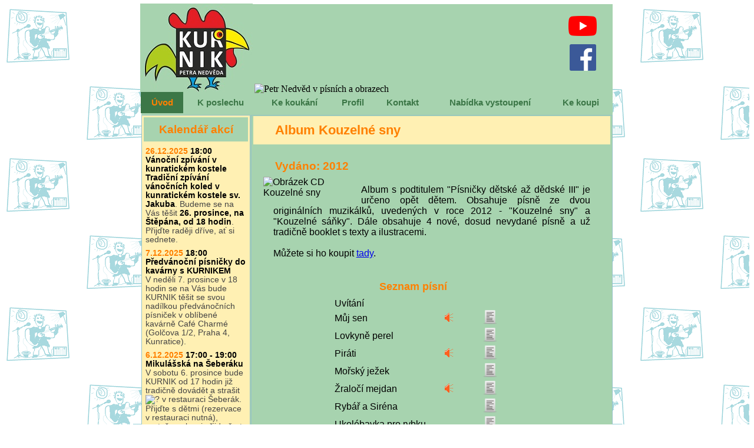

--- FILE ---
content_type: text/html; charset=UTF-8
request_url: https://petrnedved.cz/showalbum.php?albumid=45
body_size: 5109
content:
<!doctype html>
<html lang="cs-cz" prefix="og: http://ogp.me/ns#">
  <head>
    <meta name="viewport" content="width=device-width, initial-scale=1.0">
    <meta http-equiv="Content-Type" content="text/html; charset=utf-8">
    <meta http-equiv="X-UA-Compatible" content="IE=edge">
    <title>Petr Nedvěd - diskografie - Kouzelné sny</title>
    <meta name="keywords" content="Petr Nedvěd, objednávka, album, Kouzelné sny">
    <meta name="robots" content="none">
    <meta name="author" content="Martin Ječný">
    <meta name="description" content="Album s podtitulem &quot;Písničky dětské až dědské III&quot; je určeno opět dětem. Obsahuje písně ze dvou originálních muzikálků, uvedených v roce 2012 - &quot;Kouzelné sny&quot; a &quot;Kouzelné sáňky&quot;. Dále obsahuje 4 nové, dosud nevydané písně a už tradičně booklet s texty a ilustracemi.
&lt;br&gt;&lt;br&gt;Můžete si ho koupit &lt;a href=&quot;/objednat.php&quot;&gt;tady&lt;/a&gt;. Písně: ">
    <!-- OpenGraph -->
    <meta property="og:locale" content="cs-cz" />
    <meta property="og:site_name" content="Petr Nedvěd" />
    <meta property="og:title" content="Petr Nedvěd - diskografie - Kouzelné sny" />
    <meta property="og:description" content="Album s podtitulem &quot;Písničky dětské až dědské III&quot; je určeno opět dětem. Obsahuje písně ze dvou originálních muzikálků, uvedených v roce 2012 - &quot;Kouzelné sny&quot; a &quot;Kouzelné sáňky&quot;. Dále obsahuje 4 nové, dosud nevydané písně a už tradičně booklet s texty a ilustracemi.
&lt;br&gt;&lt;br&gt;Můžete si ho koupit &lt;a href=&quot;/objednat.php&quot;&gt;tady&lt;/a&gt;. Písně: " />
    <meta property="og:type" content="music.album"/>
<meta property="og:music.album.title" content="Kouzelné sny"/>
<meta property="og:image" content="http://www.petrnedved.cz/admin/a_thumb.php?id=45"/>
<meta property="og:music.album.description" content="Album s podtitulem "Písničky dětské až dědské III" je určeno opět dětem. Obsahuje písně ze dvou originálních muzikálků, uvedených v roce 2012 - "Kouzelné sny" a "Kouzelné sáňky". Dále obsahuje 4 nové, dosud nevydané písně a už tradičně booklet s texty a ilustracemi.
Můžete si ho koupit tady."/>
<meta property="og:music.album.release_date" content="2012"/>
<meta property="og:music.album.profile.first_name" content="Petr"/>
<meta property="og:music.album.profile.last_name" content="Nedvěd"/>
<meta property="og:music.album.profile.gender" content="male"/>
<meta property="og:music.song.album" content="Kouzelné sny"/>
<meta property="og:music.song.title" content="Uvítání"/>
<meta property="og:music.song.track" content="1"/>
<meta property="og:music.song.album" content="Kouzelné sny"/>
<meta property="og:music.song.title" content="Můj sen"/>
<meta property="og:music.song.track" content="2"/>
<meta property="og:music.song.album" content="Kouzelné sny"/>
<meta property="og:music.song.title" content="Lovkyně perel"/>
<meta property="og:music.song.track" content="3"/>
<meta property="og:music.song.album" content="Kouzelné sny"/>
<meta property="og:music.song.title" content="Piráti"/>
<meta property="og:music.song.track" content="4"/>
<meta property="og:music.song.album" content="Kouzelné sny"/>
<meta property="og:music.song.title" content="Mořský ježek"/>
<meta property="og:music.song.track" content="5"/>
<meta property="og:music.song.album" content="Kouzelné sny"/>
<meta property="og:music.song.title" content="Žraločí mejdan"/>
<meta property="og:music.song.track" content="6"/>
<meta property="og:music.song.album" content="Kouzelné sny"/>
<meta property="og:music.song.title" content="Rybář a Siréna"/>
<meta property="og:music.song.track" content="7"/>
<meta property="og:music.song.album" content="Kouzelné sny"/>
<meta property="og:music.song.title" content="Ukolébavka pro rybku"/>
<meta property="og:music.song.track" content="8"/>
<meta property="og:music.song.album" content="Kouzelné sny"/>
<meta property="og:music.song.title" content="Vorvaní"/>
<meta property="og:music.song.track" content="9"/>
<meta property="og:music.song.album" content="Kouzelné sny"/>
<meta property="og:music.song.title" content="Legenda o Anežce České"/>
<meta property="og:music.song.track" content="10"/>
<meta property="og:music.song.album" content="Kouzelné sny"/>
<meta property="og:music.song.title" content="Vdova a sova"/>
<meta property="og:music.song.track" content="11"/>
<meta property="og:music.song.album" content="Kouzelné sny"/>
<meta property="og:music.song.title" content="Pravdivá píseň o Lochnesské příšeře"/>
<meta property="og:music.song.track" content="12"/>
<meta property="og:music.song.album" content="Kouzelné sny"/>
<meta property="og:music.song.title" content="Baletní"/>
<meta property="og:music.song.track" content="13"/>
<meta property="og:music.song.album" content="Kouzelné sny"/>
<meta property="og:music.song.title" content="Mikuláš"/>
<meta property="og:music.song.track" content="14"/>
<meta property="og:music.song.album" content="Kouzelné sny"/>
<meta property="og:music.song.title" content="Setkání s Ježíškem"/>
<meta property="og:music.song.track" content="15"/>
<meta property="og:music.song.album" content="Kouzelné sny"/>
<meta property="og:music.song.title" content="Dopis"/>
<meta property="og:music.song.track" content="16"/>
<meta property="og:music.song.album" content="Kouzelné sny"/>
<meta property="og:music.song.title" content="Na závěr"/>
<meta property="og:music.song.track" content="17"/>
    <!-- OpenGraph end -->
    <!-- Twitter -->
    <meta name="twitter:card" content="summary" />
    <meta name="twitter:title" content="Petr Nedvěd - diskografie - Kouzelné sny" />
    <meta name="twitter:description" content="Album s podtitulem &quot;Písničky dětské až dědské III&quot; je určeno opět dětem. Obsahuje písně ze dvou originálních muzikálků, uvedených v roce 2012 - &quot;Kouzelné sny&quot; a &quot;Kouzelné sáňky&quot;. Dále obsahuje 4 nové, dosud nevydané písně a už tradičně booklet s texty a ilustracemi.
&lt;br&gt;&lt;br&gt;Můžete si ho koupit &lt;a href=&quot;/objednat.php&quot;&gt;tady&lt;/a&gt;. Písně: " />
    <!---->
    <meta name=viewport content="width=device-width, initial-scale=1">
    <link rel="icon" href="/favicon.ico" type="image/x-icon" />
    <link rel="shortcut icon" href="/favicon.ico" type="image/x-icon" />
    <link rel="stylesheet" type="text/css" href="/css/kurnik.css">
    <!-- jQuery -->
    <script type="text/javascript" src="http://ajax.googleapis.com/ajax/libs/jquery/1.8/jquery.min.js"></script>
    <!-- fancyBox -->
    <link rel="stylesheet" href="/lib/fancybox/source/jquery.fancybox.css?v=2.1.3" type="text/css" media="screen" >
    <script type="text/javascript" src="/lib/fancybox/source/jquery.fancybox.pack.js?v=2.1.3"></script>
    <!--  helpers - button, thumbnail and/or media -->
    <link rel="stylesheet" href="/lib/fancybox/source/helpers/jquery.fancybox-buttons.css?v=1.0.5" type="text/css" media="screen" >
    <script type="text/javascript" src="/lib/fancybox/source/helpers/jquery.fancybox-buttons.js?v=1.0.5"></script>
    <script type="text/javascript" src="/lib/fancybox/source/helpers/jquery.fancybox-media.js?v=1.0.5"></script>
    <link rel="stylesheet" href="/lib/fancybox/source/helpers/jquery.fancybox-thumbs.css?v=1.0.7" type="text/css" media="screen" >
    <script type="text/javascript" src="/lib/fancybox/source/helpers/jquery.fancybox-thumbs.js?v=1.0.7"></script>
  </head>
<body>
  <div id="wrapper">
  <div id="mainframe"><!-- centered main frame -->
          <div id="header">
    <div id="logo">
      <a href="/"><img src="/img/logo_Kurnik.jpg" alt="Kurník Petra Nedvěda"></a>
    </div> 
    <div id="banner">
      <img src="/gallery/banners2016/1005_22_Divadlo_v_parku_26_-_Kurnik_song_440x150.jpg" alt="Petr Nedvěd v písních a obrazech">
    </div>
    <div id="bsocial">
      <a HREF="https://www.youtube.com/channel/UCHAQXx8qnMASy6MbPtGdIJw/videos?disable_polymer=1" title="kanál Petr Nedvěd"><img src="/img/yt_icon_rgb.png" alt="Youtube" width="48" height="34" id="yt"></a>
      <a HREF="http://www.facebook.com/pages/PETR-NEDV%C4%9AD-A-SPOL/199680866733347" title="Facebook Petra Nedvěda"><img src="/img/FBlogo.png" alt="Facebook" width="45" height="45" id="fb"></a>
    </div>
  </div>    <!-- menu -->
    <div id="menu">
      <div class="menuact">
        <A href="/index.php" title="Úvod - domovská stránka">Úvod</A>
      </div>
      <div class="menuitem">
        <a href="/showalbumlist.php" title="Diskografie, písničky, ukázky, texty">K poslechu</a>
      </div>
 
        <DIV class="menuitem"><A href="/showgallerylist.php" title="Fotky a videa z koncertů a studia">Ke koukání</A></DIV>
        <DIV class="menuitem"><A href="/profil.php" title="Profil hudebníka Petra Nedvěda">Profil</A></DIV>
        <DIV class="menuitem"><A href="/kontakt.php" title="Kontakt a Vaše vzkazy">Kontakt</A></DIV>
        <DIV class="menuitem"><A href="/performance.php" title="Živá vystoupení">Nabídka vystoupení</A></DIV>
        <DIV class="menuitem"><A href="/objednat.php" title="Formulář pro objednávku CD">Ke koupi</A></DIV>
</div>
    <script type="text/javascript">
	$(document).ready(function() {
    $(".fancybox").fancybox({
        helpers:  {
            title : {
                type : 'inside'
            },
            overlay : {
                showEarly : false
            }
        }
    });
   });

</script>
<div id="mainbox">
  <div class="main">
  <div class="album-meta">
  <h1>Album Kouzelné sny</h1>
  <h2>Vydáno: 2012</h2>
    <img class="album-thumb" src="/admin/a_thumb.php?id=45" alt="Obrázek CD Kouzelné sny">
    <p class="album-desc">Album s podtitulem "Písničky dětské až dědské III" je určeno opět dětem. Obsahuje písně ze dvou originálních muzikálků, uvedených v roce 2012 - "Kouzelné sny" a "Kouzelné sáňky". Dále obsahuje 4 nové, dosud nevydané písně a už tradičně booklet s texty a ilustracemi.
<br><br>Můžete si ho koupit <a href="/objednat.php">tady</a>.</P>
  </div>  <h3 class="album">Seznam písní</h3>
  <table class="album-content"><tbody>
    <tr>
    <td>Uvítání</td>
    <td class="uzky">
        </td>
    <td>    </td>
    <td>    </td>
    <td>    </td>
    <td>    </td>
    </tr>  
    <tr>
    <td>Můj sen</td>
    <td class="uzky">
    <A href="pisne/muj_sen.mp3" onClick="openWindow();" target="Player"><IMG class="ikona" src="img/mp3.gif" alt="ikona souboru MP3" title="ukázka písně Můj sen ve formátu MP3" ></A>    </td>
    <td><A href="/showlyrics.php?id=675" title="text k písni Můj sen"><IMG src="/img/Text-align-left-icon24.png" alt="text k písni Můj sen" title="text k písni Můj sen"></A>    </td>
    <td>    </td>
    <td>    </td>
    <td>    </td>
    </tr>  
    <tr>
    <td>Lovkyně perel</td>
    <td class="uzky">
        </td>
    <td><A href="/showlyrics.php?id=676" title="text k písni Lovkyně perel"><IMG src="/img/Text-align-left-icon24.png" alt="text k písni Lovkyně perel" title="text k písni Lovkyně perel"></A>    </td>
    <td>    </td>
    <td>    </td>
    <td>    </td>
    </tr>  
    <tr>
    <td>Piráti</td>
    <td class="uzky">
    <A href="pisne/pirati.mp3" onClick="openWindow();" target="Player"><IMG class="ikona" src="img/mp3.gif" alt="ikona souboru MP3" title="ukázka písně Piráti ve formátu MP3" ></A>    </td>
    <td><A href="/showlyrics.php?id=677" title="text k písni Piráti"><IMG src="/img/Text-align-left-icon24.png" alt="text k písni Piráti" title="text k písni Piráti"></A>    </td>
    <td>    </td>
    <td>    </td>
    <td>    </td>
    </tr>  
    <tr>
    <td>Mořský ježek</td>
    <td class="uzky">
        </td>
    <td><A href="/showlyrics.php?id=678" title="text k písni Mořský ježek"><IMG src="/img/Text-align-left-icon24.png" alt="text k písni Mořský ježek" title="text k písni Mořský ježek"></A>    </td>
    <td>    </td>
    <td>    </td>
    <td>    </td>
    </tr>  
    <tr>
    <td>Žraločí mejdan</td>
    <td class="uzky">
    <A href="pisne/zraloci_mejdan.mp3" onClick="openWindow();" target="Player"><IMG class="ikona" src="img/mp3.gif" alt="ikona souboru MP3" title="ukázka písně Žraločí mejdan ve formátu MP3" ></A>    </td>
    <td><A href="/showlyrics.php?id=679" title="text k písni Žraločí mejdan"><IMG src="/img/Text-align-left-icon24.png" alt="text k písni Žraločí mejdan" title="text k písni Žraločí mejdan"></A>    </td>
    <td>    </td>
    <td>    </td>
    <td>    </td>
    </tr>  
    <tr>
    <td>Rybář a Siréna</td>
    <td class="uzky">
        </td>
    <td><A href="/showlyrics.php?id=680" title="text k písni Rybář a Siréna"><IMG src="/img/Text-align-left-icon24.png" alt="text k písni Rybář a Siréna" title="text k písni Rybář a Siréna"></A>    </td>
    <td>    </td>
    <td>    </td>
    <td>    </td>
    </tr>  
    <tr>
    <td>Ukolébavka pro rybku</td>
    <td class="uzky">
        </td>
    <td><A href="/showlyrics.php?id=681" title="text k písni Ukolébavka pro rybku"><IMG src="/img/Text-align-left-icon24.png" alt="text k písni Ukolébavka pro rybku" title="text k písni Ukolébavka pro rybku"></A>    </td>
    <td>    </td>
    <td>    </td>
    <td>    </td>
    </tr>  
    <tr>
    <td>Vorvaní</td>
    <td class="uzky">
    <A href="pisne/vorvani.mp3" onClick="openWindow();" target="Player"><IMG class="ikona" src="img/mp3.gif" alt="ikona souboru MP3" title="ukázka písně Vorvaní ve formátu MP3" ></A>    </td>
    <td><A href="/showlyrics.php?id=682" title="text k písni Vorvaní"><IMG src="/img/Text-align-left-icon24.png" alt="text k písni Vorvaní" title="text k písni Vorvaní"></A>    </td>
    <td>    </td>
    <td>    </td>
    <td>    </td>
    </tr>  
    <tr>
    <td>Legenda o Anežce České</td>
    <td class="uzky">
        </td>
    <td><A href="/showlyrics.php?id=683" title="text k písni Legenda o Anežce České"><IMG src="/img/Text-align-left-icon24.png" alt="text k písni Legenda o Anežce České" title="text k písni Legenda o Anežce České"></A>    </td>
    <td>    </td>
    <td>    </td>
    <td>    </td>
    </tr>  
    <tr>
    <td>Vdova a sova</td>
    <td class="uzky">
        </td>
    <td><A href="/showlyrics.php?id=684" title="text k písni Vdova a sova"><IMG src="/img/Text-align-left-icon24.png" alt="text k písni Vdova a sova" title="text k písni Vdova a sova"></A>    </td>
    <td>    </td>
    <td>    </td>
    <td>    </td>
    </tr>  
    <tr>
    <td>Pravdivá píseň o Lochnesské příšeře</td>
    <td class="uzky">
    <A href="pisne/pravdiva_pisen_o_lochnesske_prisere.mp3" onClick="openWindow();" target="Player"><IMG class="ikona" src="img/mp3.gif" alt="ikona souboru MP3" title="ukázka písně Pravdivá píseň o Lochnesské příšeře ve formátu MP3" ></A>    </td>
    <td><A href="/showlyrics.php?id=685" title="text k písni Pravdivá píseň o Lochnesské příšeře"><IMG src="/img/Text-align-left-icon24.png" alt="text k písni Pravdivá píseň o Lochnesské příšeře" title="text k písni Pravdivá píseň o Lochnesské příšeře"></A>    </td>
    <td>    </td>
    <td>    </td>
    <td>    </td>
    </tr>  
    <tr>
    <td>Baletní</td>
    <td class="uzky">
    <A href="pisne/baletni.mp3" onClick="openWindow();" target="Player"><IMG class="ikona" src="img/mp3.gif" alt="ikona souboru MP3" title="ukázka písně Baletní ve formátu MP3" ></A>    </td>
    <td><A href="/showlyrics.php?id=686" title="text k písni Baletní"><IMG src="/img/Text-align-left-icon24.png" alt="text k písni Baletní" title="text k písni Baletní"></A>    </td>
    <td>    </td>
    <td>    </td>
    <td>    </td>
    </tr>  
    <tr>
    <td>Mikuláš</td>
    <td class="uzky">
        </td>
    <td><A href="/showlyrics.php?id=687" title="text k písni Mikuláš"><IMG src="/img/Text-align-left-icon24.png" alt="text k písni Mikuláš" title="text k písni Mikuláš"></A>    </td>
    <td>    </td>
    <td>    </td>
    <td>    </td>
    </tr>  
    <tr>
    <td>Setkání s Ježíškem</td>
    <td class="uzky">
        </td>
    <td><A href="/showlyrics.php?id=688" title="text k písni Setkání s Ježíškem"><IMG src="/img/Text-align-left-icon24.png" alt="text k písni Setkání s Ježíškem" title="text k písni Setkání s Ježíškem"></A>    </td>
    <td>    </td>
    <td>    </td>
    <td>    </td>
    </tr>  
    <tr>
    <td>Dopis</td>
    <td class="uzky">
    <A href="pisne/dopis.mp3" onClick="openWindow();" target="Player"><IMG class="ikona" src="img/mp3.gif" alt="ikona souboru MP3" title="ukázka písně Dopis ve formátu MP3" ></A>    </td>
    <td><A href="/showlyrics.php?id=689" title="text k písni Dopis"><IMG src="/img/Text-align-left-icon24.png" alt="text k písni Dopis" title="text k písni Dopis"></A>    </td>
    <td>    </td>
    <td>    </td>
    <td>    </td>
    </tr>  
    <tr>
    <td>Na závěr</td>
    <td class="uzky">
        </td>
    <td>    </td>
    <td>    </td>
    <td>    </td>
    <td>    </td>
    </tr>  
    </tbody>
  </table>
  <a href="/showalbumlist.php"><span class="backlink">Zpět na seznam alb</span></a>
  </div>
  </div>
      <!-- levý sloupec -->
<DIV id="leftbox">
  <H2 class="lsloup">Kalendář akcí</H2>
    <UL class="lsloup">
      <LI><STRONG><SPAN class="datum">26.12.2025 </SPAN>18:00<BR>
Vánoční zpívání v kunratickém kostele</STRONG><BR>
<div><strong>Tradiční zpívání vánočních koled</strong> <strong>v kunratickém kostele sv. Jakuba</strong>. Budeme se na Vás těšit <strong>26. prosince, na Štěpána, od 18 hodin</strong>. Přijďte raději dříve, ať si sednete.</div></LI>
      <LI><STRONG><SPAN class="datum">7.12.2025 </SPAN>18:00<BR>
Předvánoční písničky do kavárny s KURNIKEM</STRONG><BR>
V neděli 7. prosince v 18 hodin se na Vás bude KURNIK těšit se svou nadílkou předvánočních písniček v oblíbené kavárně Café Charmé (Golčova 1/2, Praha 4, Kunratice).</LI>
      <LI><STRONG><SPAN class="datum">6.12.2025 </SPAN>17:00 - 19:00<BR>
Mikulášská na Šeberáku</STRONG><BR>
V sobotu 6. prosince bude KURNIK od 17 hodin již tradičně dovádět a strašit <span class="html-span xexx8yu xyri2b x18d9i69 x1c1uobl x1hl2dhg x16tdsg8 x1vvkbs x3nfvp2 x1j61x8r x1fcty0u xdj266r xat24cr xm2jcoa x1mpyi22 xxymvpz xlup9mm x1kky2od"><img class="xz74otr x15mokao x1ga7v0g x16uus16 xbiv7yw" src="https://static.xx.fbcdn.net/images/emoji.php/v9/t4c/1/16/1f642.png" alt="?" width="16" height="16" /></span> v restauraci Šeberák. Přijďte s dětmi (rezervace v restauraci nutná), protože pak asi přijde čert a možná sebou vezme i Mikuláše s andělem! <span class="html-span xexx8yu xyri2b x18d9i69 x1c1uobl x1hl2dhg x16tdsg8 x1vvkbs x3nfvp2 x1j61x8r x1fcty0u xdj266r xat24cr xm2jcoa x1mpyi22 xxymvpz xlup9mm x1kky2od"><img class="xz74otr x15mokao x1ga7v0g x16uus16 xbiv7yw" src="https://static.xx.fbcdn.net/images/emoji.php/v9/t4c/1/16/1f642.png" alt="?" width="16" height="16" /></span></LI>
      <LI><STRONG><SPAN class="datum">4.7.2025 </SPAN>18:00<BR>
KURNIK bude hrát v restauraci U krále Václava IV.</STRONG><BR>
V pátek 4. července bude od cca. 18 hodin KURNIK hrát v letní restauraci U krále Václava IV. na Praze 4 v Kunraticích. Zaparkovat se dá nově asi až 400m odtud směrem k Vídeňské. Nebo přijďte pěšky, nebo na kole, nebo sockou. Ale určitě přijďte. Posezení za letního večera je tam moc fajn, jídlo, pití... K tomu Vám bude KURNIK hrát šlágry, co jste poslouchali zamlada, někteří i zastara i pecky, co jste ještě neslyšeli. Snad nebude lejt... Těšíme se!</LI>
      <LI><STRONG><SPAN class="datum">14.6.2025 </SPAN>17:30 - 21:00<BR>
KURNIK hraje na dni otevřených dveří v SK Slovan Kunratice</STRONG><BR>
V sobotu 14. června bude u fotbalového hřiště SK Slovanu Kunratice (Volarská 9, Praha 4) hrát KURNIK pro děti a pro dospělé. Akce se koná u příležitosti slavnostního otevření fotbalové budovy.</LI>
      <LI><STRONG><SPAN class="datum">3.5.2025 </SPAN>18:00 - 21:00<BR>
Večer s písničkami v Kamenici u Prahy</STRONG><BR>
V sobotu 3. května bude KURNIK hrát v Kamenici u Prahy. Za příznivého počasí se bude sedět venku, jinak uvnitř. Zazpíváme si z plna hrdel a koho už bude ze sezení bolet pr.el, může i tančit <span class="html-span xexx8yu x4uap5 x18d9i69 xkhd6sd x1hl2dhg x16tdsg8 x1vvkbs x3nfvp2 x1j61x8r x1fcty0u xdj266r xat24cr xgzva0m xhhsvwb xxymvpz xlup9mm x1kky2od"><span class="html-span xexx8yu x4uap5 x18d9i69 xkhd6sd x1hl2dhg x16tdsg8 x1vvkbs x3nfvp2 x1j61x8r x1fcty0u xdj266r xat24cr xgzva0m xhhsvwb xxymvpz xlup9mm x1kky2od"><img class="xz74otr x168nmei x13lgxp2 x5pf9jr xo71vjh" src="https://static.xx.fbcdn.net/images/emoji.php/v9/t4c/1/16/1f642.png" alt="?" width="16" height="16" />. </span></span>Adresa: Na Rynku restaurace &amp; pub, Ringhofferovo nám. 434, Kamenice.</LI>
      <LI><STRONG><SPAN class="datum">11.4.2025 </SPAN>19:30 - 22:00<BR>
Večer s písničkami na Václavce</STRONG><BR>
V pátek 11. dubna si, v rámci našeho hudebního potulování, půjdeme zahrát a zazpívat do oblíbené restaurace Na Václavce (Na Václavce 32, Praha 5 - Smíchov). Tak přijďte taky. Odkaz na stránky restaurace je <a href="http://www.navaclavce32.cz.">www.navaclavce32.cz.</a> Těšíme se!</LI>
      <LI><STRONG><SPAN class="datum">3.3.2025 </SPAN>16:30<BR>
Hudební vzpomínky se seniory v domě s chráněnými byty v Kunraticích</STRONG><BR>
V pondělí 3. března budeme od 16:30 hrát písničky z doby, kdy dnešní senioři byli ještě junioři. Moc se těšíme!</LI>
      <LI><STRONG><SPAN class="datum">2.3.2025 </SPAN>15:00<BR>
Hrajeme pro děti na Klamovce</STRONG><BR>
</LI>
      <LI><STRONG><SPAN class="datum">18.2.2025 </SPAN>14:00<BR>
Hrajeme pro děti v ZŠ Kunratice</STRONG><BR>
Karnevalové hraní pro nejmenší školáky.</LI>
    </UL>
    <DIV class="earchive"><A href="eventsarchive.php" >Archiv</A></DIV>
</DIV>
  <div class="footbanner" style="clear: both;">
    <a href="http://www.divadlovparku.cz" title="Divadlovparku.cz">
    <img src="/img/banner.divadlo3.jpg" alt="Divadlo v parku"></a>&nbsp;&nbsp;
    <a href="http://www.vize.cz/" title="vize.cz">
      <img src="/img/vize.gif" alt="Vize 97">
    </a>
  </div>
  <div id="footbox">
    <p class="linkfoot">
    Obsah: © <a class="linkfoot" href="mailto:petr@petrnedved.cz" title="Poslat zprávu autorovi obsahu.">Petr Nedvěd</a>
    * Webmaster: <a class="linkfoot" href="mailto:petr@petrnedved.cz" title="Poslat zprávu webmasterovi.">Martin Ječný</a>
    * <a href="/privacy.php">Zpracování osobních údajů</a>
    <br>
    Jakékoli použití textů, obrazových a zvukových materiálů mimo tento web bez souhlasu autora není dovoleno.
    </p>
  </div>
</div>
</div>
  </DIV>
</BODY>
</HTML>


--- FILE ---
content_type: text/css
request_url: https://petrnedved.cz/css/kurnik.css
body_size: 3247
content:
/* Normalization for different browsers*/
@import "/css/normalize.css"


/* Tags basics */
BODY {
  padding: 0;           
  margin: 0;
  font-family: Arial, sans-serif;
  text-align: center;
  background: transparent url(/img/podklad.png) 0 0 repeat fixed;
}

* -------------------- Barvy ------------------ */
BODY, TABLE.CD_obsah TD, TABLE.album-content { color: #000; }
TH, TABLE.CD_obsah, TABLE.album-content,TABLE.CD_obsah TD,TABLE.album-content TD UL.lsloup LI, H2.lsloup, #mainbox, P.linkfoot { 
  background-color: #A7D3AF; /* Kurn�k*/
  font-family: Arial, sans-serif;
}
TH, TABLE.CD_obsah, TABLE.album-content { border: 1px solid #95C1C7; }
TABLE.CD_obsah TD, TABLE.album-content { border-bottom: 1px solid #95C1C7; height:24px; }
H1, H2, H3, H4, H5, H6, UL#disko LI, .datum { color: #FF8000; }
TABLE#menu { border: 1px solid #95C1C7; 
  background-color: #A7D3AF; /** Kurn�k*/
 
}





STRONG { font-weight: bold; 
color: #000; 
}
H1, H2, H3, H4, H5, H6 {
  margin: 3px;
  padding: 1.2em 6% .2em;
  text-align: left;
  font-family: Arial, sans-serif;
  clear: both;
}
H1 {
  margin: 1px 3px;
  padding: .5em 6% .5em;
  font-weight: bold;
  font-size: 1.4em;
  background-color: #FFF0B3;
}
H1.wide{
  background-color: #FFF0B3;
}
H2 {
  font-weight: bold;
  font-size: 1.2em;
}

H2.section{
  margin: 1px 3px;
  padding: .5em 6% .5em;
  font-weight: bold;
  font-size: 1.4em;
  background-color: #FFF0B3;
}

H3 {
  font-weight: bold;
  font-size: 1.1em;
}
H4 {
  font-weight: bold;
  font-size: 1em;
}
H5 {
  font-weight: normal;
  font-style: italic;
  font-size: 0.9em;
}
H6 {
  font-weight: normal;
  font-size: 0.8em;
}

P, FORM, UL, OL, DL {
  margin: 1em 6%;
  padding: 0;
  text-align: left;
}
P {
  font-size: 1em;
  font-family: Arial CE, sans-serif;
}
P.tx { text-align: justify; text-indent: 2em; }
P.sign { padding-left: 55%; }
P.pozn { font-size: .85em; text-align: left; margin: 2em 6%; clear: both; }
P.dense{ text-align:justify; font-size: .8em;}

OL LI{ list-style-type: decimal; }
UL LI{ list-style-type: disc; }
OL UL, UL OL, UL UL, OL OL { margin-top: 0; margin-bottom: 0; }
UL.dense { font-size: .8em;}
LI.dense { font-size: .8em;}

LI { font-size: 1em; }
DT, DD { font-size: 1em; }
LI, DT, DD { font-family: Arial, sans-serif; text-align: left; margin-top: 0.5em; }
DT { margin-top: .5em; font-weight: bold; }
LI, DD { margin-left: 3em; }
A IMG { text-decoration: none; border: 0;}

/* gallery item, i.e. image*/
A IMG.galitem {margin: 2px;}

HR.hrdiv { font-size: .5em; height: 1px; padding: 0; margin: 0.5em 6%; clear: both; }
.hsepar { font-size: 1px; width: 100%; height: 0; margin: 0; padding: 0; border: none; clear: both; }

/* ------------ Layout -------------- */
#wrapper {
    width:100%;
  background: transparent url(/img/podklad.png) 0 0 repeat fixed;     
}
#header { width: 800px; height: 150px; margin: -1px; padding: 0; border: 0; }
#mainframe {width:800px;margin: 0px auto;background-color: #A7D3AF;}


/* -------------------- Menu ---------------------- */
#menu { 
    margin: 0 -1px;
    width: 100%;
    display:table;
    /*table-layout: fixed;    /* For cells of equal size */
}
#menu DIV {
  padding: 10px;
  text-align: center;
  font-size: 11pt;
  font-family: sans-serif;
  font-weight: bold;
  display: table-cell;
}

/* ----------------- LEFT ------------------*/
#leftbox { float: left; width: 183px;  margin: 3px 0 10px 0; padding: 0; background-color:#FFF0B3}
UL.lsloup { margin: 3px 3px .5em; padding: 0;max-height: 89em; overflow-y:hidden;}
UL.lsloup LI { list-style-type: none; margin: .2em 0; padding: .2em; font-size: .85em; color: #444}
H2.lsloup {
  text-align: center;
  margin: 3px;
  padding: .5em 1em;
}
/* events archive*/
.earchive {text-align:center;padding-bottom:1em;border-top:1px solid #95C1C7;padding-top:1em;}
.bodybox {width: 738px; text-align: left;}


/* MAIN */
#mainbox { float: right; width: 612px; margin: 3px 0 10px 0; padding: 0; }
.mainbox { width:100%; margin-left:186px; padding: 0; }
.fullbox { width:738px; padding: 1em; margin-top:2px; }


/* --------------------- footer --------------------*/

.footbanner{
    margin-top:2em;
    text-align:center;
    clear: both;
}
#footbox {
  font-size: 1em;
  padding: 1em 0;
  margin: 0;
  clear: both;
}
P.linkfoot {
  font-weight: bold;
  font-size: 0.8em;
  font-family: Arial CE, sans-serif;
  text-align: center;
  height: 2em;
  margin: 0;
  padding: .5em 3em .3em;
}
A.linkfoot { text-decoration: underline; }

.facebook{
font-family: lucida grande,tahoma,verdana,arial,sans-serif; font-size: 11px;
font-variant: normal; font-style: normal; font-weight: normal; 
color:#3B5998; 
text-decoration: none;         
         }

/* gallery */
DIV.photos { padding: 2em ; }
DIV.photo { width: 100px; vertical-align: middle; text-align: center; }
DIV.gallerytext {padding-left: 2em; padding-right: 2em;}
DIV.photopag { text-align:center; vertical-align:middle;}




/* ------------------ Diskografie -------------- */
TABLE.CD_obsah { margin: 1em 0 0 0; width: 350px; border-collapse: collapse; }
TABLE.CD_obsah TD { padding: 0 .5em; font-weight: normal; font-size: 1em; }
TABLE.album-content { margin:auto; margin-bottom:1em;   width: 350px; border:1px; border-color:black;}
TABLE.album-content TR {min-height:25px;}
TABLE.album-content TD { padding: 0 .5em; font-weight: normal; font-size: 1em; min-height:25px;}
H3.album {margin-left:180px;}
H3.album-illu {margin:auto;text-align:center;}
.illu {margin:auto;text-align:center;}
IMG.spotifyicon {width: 40px; height: 40px;float:left;}
IMG.spotifyiconsmall{width:16px; height:16px;}
IMG.itunesicon {float:right;}
IMG.itunesiconsmall{}
INPUT.buy_album{
display:block;
clear:both;
color:black;
font-weight:bold;
background:#A7D8DE;
border:0px;
padding:0.5em;
border-left: 15px solid #000;
border-top: 1em solid #000;
cursor:pointer; 
}
INPUT.order_button{
color:#A7D8DE;
font-weight:bold;
/*background:#D62; */
border:0px;
padding:0.5em;
cursor:pointer; 
}
div.albumlist{
    padding:3em;
}
div.singlealbum{
    float:left;
    text-align:center;
    margin-bottom:10px;
    margin-top:10px;
    margin-left:3px;
    margin-right:3px;
}
UL#disko { margin: 0; padding: 0; }
UL#disko LI{ list-style-type: none; margin: .5em 3%; font-weight: bold; font-size: 1.1em; text-indent: 2.5%; }
IMG.CD_obal { float: left; width: 150px; margin: 1em 1em 1em 0; }
.album-thumb {float:left; width: 150px; padding-left:20px;padding-right:1em;}
.album-desc {text-align:justify;}
.dnld { float: left; clear: left; width: 150px; margin: 0; padding: 0; font-size: .9em; font-weight: normal; }
TD.uzky { width: 50px; }
.backlink {display:block;margin:auto;text-align:center;padding-bottom:2em;font-weight:bold;}

/* Cart */
TABLE.cart { /*margin:auto;*/margin-left:2em; border-collapse:collapse; border: 1px solid #95C1C7; }
TABLE.cart th { padding-left:1em; padding-right:1em; color:#A7D8DE; }
TABLE.cart td { padding:.2em;padding-left:1em; padding-right:1em;  }
TABLE.cart td.price{ text-align:right;}
/*TABLE.cart td.count{ text-align:right;}*/
INPUT.count { text-align:right;}
/*TABLE.cart.TR {line-height:28px;}*/
TABLE.cart tr.sumitems { border-top:1px solid #95C1C7; border-bottom:1px solid #95C1C7;font-weight:bold;}
TABLE.cart tr.fees { font-style:italic;}
TABLE.cart td.feesheader {padding-top:0.5em; font-weight:bold; padding-bottom:0.5em;}
TABLE.cart tr.total { border-top:1px solid #95C1C7; border-bottom:1px solid #95C1C7; font-weight:bold;color:#A7D8DE;}
.button{  text-align:center;
  margin:1em;
  padding:3px;
  /*background: rgb(50,50,50); */
  border: solid 1px #95C1C7;
}
FORM.cart { margin:auto; }
FORM.cart INPUT { margin:1em;}
.musthave {color:#A7D8DE; font-weight:bold; font-size:150%;vertical-align:middle;}
INPUT.field {margin-left:0em;}
LABEL.label {width:10em;float:left;}
P.vatnote {/*text-align:center;*/font-weight:bold;}
P.orderchangenote {/*text-align:center;*/}
div.recalc {float:right;}
/* merchandizing*/
TABLE.merchandize {width:95%;}
P.merchandize {color:#A7D8DE;text-align:center;font-weight:bold;} 
/* remove product button in order.php*/
img.rm_prod{
display:inline; vertical-align:center;
}
p.invalid{
text-align:center; color:red; font-weight:bold;
}

/* Customer review */
TABLE.customer { margin:auto; border-collapse:collapse; border: 1px solid #95C1C7; }
TABLE.customer th { padding-left:1em; padding-right:1em; color:#A7D8DE; }
TABLE.customer td { padding:.2em;padding-left:1em; padding-right:1em;  }
TABLE.customer td.price{ text-align:right;}
TABLE.customer td.count{ text-align:right;}
TABLE.customer tr.sumitems { border-top:1px solid #95C1C7; border-bottom:1px solid #95C1C7;font-weight:bold;}
TABLE.customer tr.fees { font-style:italic;}
TABLE.customer tr.total { border-top:1px solid #95C1C7; border-bottom:1px solid #95C1C7; font-weight:bold;color:#A7D8DE;}
FORM.customer { margin:auto; }
FORM.customer INPUT { margin:1em;}

/* order-sent.php*/
p.order-sent-signature{
font-size: 150%;
padding-top:2em;
padding-bottom:20em;
}

/* merchandizing*/
p.merchandize {text-align:center;font-weight:bold;}

/#menu { 
  background-color: #A7D3AF; /** Kurn�k*/
}

#logo {
  display:inline-block;
  margin:-1px;
  padding:0;
}

#banner{
  display:inline-block;
  margin:0;
  padding:0;
}

#bsocial{
  width:100px;
  text-align:center;
  display:inline-block;
  float:right;
  margin:0;
  padding:0;
}

#fb{
margin:5px;

}
#yt{
margin:5px;
margin-top:20px;
}

.menuact { 
color: #FF8000; 
background:#3C7747; /*Kurn�k*/ 
}

.menuitem A, .menuitem A:visited{ 
    text-decoration: none;
    color: #3C7747 ! important; 
}
.menuact A, .menuact A:visited{
    text-decoration: none;
    color: #FF8000 ! important;
} 
.menuitem A:hover { color: #FF8000 ! important;}
.menuitem { 
  background-color: #A7D3AF; /** Kurn�k*/
}


#leftbox, #mainbox, .fullbox { border: 1px solid #95C1C7; }
#footbox, P.linkfoot { color: #000; }
A.linkfoot { color: #FF8F8F ! important; }


DIV.songofday{
    text-align:center;
    padding-bottom:1em;
             }
H2.songofday{
    padding:0em;
    text-align:center;
    color: #FFFFFF;
    font-size:1.4em;        
            }
H2.section_songofday{
    margin: 1px 3px;
    padding: 0.5em 6% 0.5em;
    font-weight: bold;
    font-size: 1.4em;
    background-color: #FFF0B3;
}
h3.songofday{
    width:200px;
    margin: 0px auto;
}
             
/*LABEL*/
LABEL.line{
   display:block;       
          }
DIV.motd{
   width:auto;
   margin-left:3em;
   margin-right:2em;
   margin-top:1em;
   text-align:justify;
   font-weight:bold;     
        }
DIV.motd-ts{
   float:right;
   margin-right:2em;
   margin-bottom:1em;
   font-size:.8em;
   font-weight:bold;        
           }
.kontakt{
     display:none;   
        }
        
        
div.qr{
  margin-top:50px;
  text-align:center;
}

input.ordersubmit{
background-color: #FFF0B3;
}

/*objednat.php*/
tr.hiddenOffer {
display:none;
}

TABLE.fm { margin-bottom: 1em; }
TABLE.fm TD { vertical-align: bottom; padding: 4px 10px 0; }
TABLE#btns { margin: 1em auto; }
TD.ar { text-align: right; }
LABEL { font-size: 1em; font-weight: bold; }
.ftext { text-align: left; width: 200px; margin: 0 2px; }
#wzbutton { text-align: center; width: 96px; margin: 2px; }
.fns { text-align: right; width: 33px; margin: 0 2px; }
#wzprava { margin: 5px auto; }
.btn { display: block; font-weight: bold; text-align: center; text-decoration: none; margin: 3px 2em 0; padding: .2em; border: 3px outset; }
.btn, .btn:visited { background: ButtonFace; color: ButtonText ! important; }

/* small screen design */
@media screen and (max-width: 800px) {
    /* hamburger menu + vertical list */
    /* just one calender item */
    /* no song-of-the-day */
    .section_songofday{
        display:none;
    }
    .songofday, .songofday A{
        display:none;
    }
    /* almost no footer */
    .footbanner{
        display:none;
    }
}